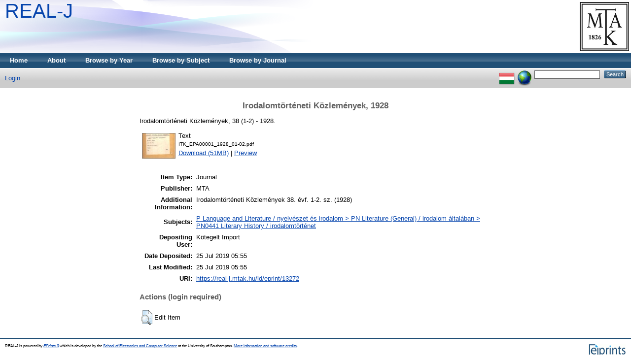

--- FILE ---
content_type: text/html; charset=utf-8
request_url: https://real-j.mtak.hu/13272/
body_size: 3739
content:
<!DOCTYPE html PUBLIC "-//W3C//DTD XHTML 1.0 Transitional//EN" "http://www.w3.org/TR/xhtml1/DTD/xhtml1-transitional.dtd">
<html xmlns="http://www.w3.org/1999/xhtml">
  <head>
    <title> Irodalomtörténeti Közlemények, 1928  - REAL-J</title>
	
    <script type="text/javascript" src="/javascript/auto.js"><!-- padder --></script>
    <style type="text/css" media="screen">@import url(/style/auto.css);</style>
    <style type="text/css" media="print">@import url(/style/auto/print.css);</style>
    <link rel="icon" href="/favicon.ico" type="image/x-icon" />
    <link rel="shortcut icon" href="/favicon.ico" type="image/x-icon" />
    <link rel="Top" href="https://real-j.mtak.hu/" />
    <link rel="Search" href="https://real-j.mtak.hu/cgi/search" />
    <meta name="eprints.eprintid" content="13272" />
<meta name="eprints.rev_number" content="1" />
<meta name="eprints.eprint_status" content="archive" />
<meta name="eprints.userid" content="3" />
<meta name="eprints.dir" content="disk0/00/01/32/72" />
<meta name="eprints.datestamp" content="2019-07-25 05:55:18" />
<meta name="eprints.lastmod" content="2019-07-25 05:55:19" />
<meta name="eprints.status_changed" content="2019-07-25 05:55:18" />
<meta name="eprints.type" content="article" />
<meta name="eprints.metadata_visibility" content="show" />
<meta name="eprints.title" content="Irodalomtörténeti Közlemények 1928" />
<meta name="eprints.ispublished" content="pub" />
<meta name="eprints.subjects" content="PN0441" />
<meta name="eprints.full_text_status" content="public" />
<meta name="eprints.note" content="Irodalomtörténeti Közlemények 38. évf. 1-2. sz. (1928)" />
<meta name="eprints.date" content="1928" />
<meta name="eprints.date_type" content="published" />
<meta name="eprints.publication" content="Irodalomtörténeti Közlemények" />
<meta name="eprints.volume" content="38" />
<meta name="eprints.number" content="1-2" />
<meta name="eprints.publisher" content="MTA" />
<meta name="eprints.funders" content="EPA" />
<meta name="eprints.citation" content=" Irodalomtörténeti Közlemények, 38 (1-2) - 1928.     " />
<meta name="eprints.document_url" content="https://real-j.mtak.hu/13272/1/ITK_EPA00001_1928_01-02.pdf" />
<link rel="schema.DC" href="http://purl.org/DC/elements/1.0/" />
<meta name="DC.relation" content="https://real-j.mtak.hu/13272/" />
<meta name="DC.title" content="Irodalomtörténeti Közlemények 1928" />
<meta name="DC.subject" content="PN0441 Literary History / irodalomtörténet" />
<meta name="DC.publisher" content="MTA" />
<meta name="DC.date" content="1928" />
<meta name="DC.type" content="Journal" />
<meta name="DC.type" content="NonPeerReviewed" />
<meta name="DC.format" content="text" />
<meta name="DC.language" content="hu" />
<meta name="DC.identifier" content="https://real-j.mtak.hu/13272/1/ITK_EPA00001_1928_01-02.pdf" />
<meta name="DC.identifier" content=" Irodalomtörténeti Közlemények, 38 (1-2) - 1928.     " />
<link rel="alternate" href="https://real-j.mtak.hu/cgi/export/eprint/13272/RDFXML/REALJ-eprint-13272.rdf" type="application/rdf+xml" title="RDF+XML" />
<link rel="alternate" href="https://real-j.mtak.hu/cgi/export/eprint/13272/BibTeX/REALJ-eprint-13272.bib" type="text/plain" title="BibTeX" />
<link rel="alternate" href="https://real-j.mtak.hu/cgi/export/eprint/13272/RDFNT/REALJ-eprint-13272.nt" type="text/plain" title="RDF+N-Triples" />
<link rel="alternate" href="https://real-j.mtak.hu/cgi/export/eprint/13272/JSON/REALJ-eprint-13272.js" type="application/json; charset=utf-8" title="JSON" />
<link rel="alternate" href="https://real-j.mtak.hu/cgi/export/eprint/13272/DC/REALJ-eprint-13272.txt" type="text/plain; charset=utf-8" title="Dublin Core" />
<link rel="alternate" href="https://real-j.mtak.hu/cgi/export/eprint/13272/Atom/REALJ-eprint-13272.xml" type="application/atom+xml;charset=utf-8" title="Atom" />
<link rel="alternate" href="https://real-j.mtak.hu/cgi/export/eprint/13272/Simple/REALJ-eprint-13272.txt" type="text/plain; charset=utf-8" title="Simple Metadata" />
<link rel="alternate" href="https://real-j.mtak.hu/cgi/export/eprint/13272/Refer/REALJ-eprint-13272.refer" type="text/plain" title="Refer" />
<link rel="alternate" href="https://real-j.mtak.hu/cgi/export/eprint/13272/METS/REALJ-eprint-13272.xml" type="text/xml; charset=utf-8" title="METS" />
<link rel="alternate" href="https://real-j.mtak.hu/cgi/export/eprint/13272/HTML/REALJ-eprint-13272.html" type="text/html; charset=utf-8" title="HTML Citation" />
<link rel="alternate" href="https://real-j.mtak.hu/cgi/export/eprint/13272/Text/REALJ-eprint-13272.txt" type="text/plain; charset=utf-8" title="ASCII Citation" />
<link rel="alternate" href="https://real-j.mtak.hu/cgi/export/eprint/13272/ContextObject/REALJ-eprint-13272.xml" type="text/xml; charset=utf-8" title="OpenURL ContextObject" />
<link rel="alternate" href="https://real-j.mtak.hu/cgi/export/eprint/13272/EndNote/REALJ-eprint-13272.enw" type="text/plain; charset=utf-8" title="EndNote" />
<link rel="alternate" href="https://real-j.mtak.hu/cgi/export/eprint/13272/COinS/REALJ-eprint-13272.txt" type="text/plain; charset=utf-8" title="OpenURL ContextObject in Span" />
<link rel="alternate" href="https://real-j.mtak.hu/cgi/export/eprint/13272/MODS/REALJ-eprint-13272.xml" type="text/xml; charset=utf-8" title="MODS" />
<link rel="alternate" href="https://real-j.mtak.hu/cgi/export/eprint/13272/DIDL/REALJ-eprint-13272.xml" type="text/xml; charset=utf-8" title="MPEG-21 DIDL" />
<link rel="alternate" href="https://real-j.mtak.hu/cgi/export/eprint/13272/XML/REALJ-eprint-13272.xml" type="application/vnd.eprints.data+xml; charset=utf-8" title="EP3 XML" />
<link rel="alternate" href="https://real-j.mtak.hu/cgi/export/eprint/13272/RIS/REALJ-eprint-13272.ris" type="text/plain" title="Reference Manager" />
<link rel="alternate" href="https://real-j.mtak.hu/cgi/export/eprint/13272/RDFN3/REALJ-eprint-13272.n3" type="text/n3" title="RDF+N3" />
<link rel="Top" href="https://real-j.mtak.hu/" />
    <link rel="Sword" href="https://real-j.mtak.hu/sword-app/servicedocument" />
    <link rel="SwordDeposit" href="https://real-j.mtak.hu/id/contents" />
    <link rel="Search" type="text/html" href="http:///cgi/search" />
    <link rel="Search" type="application/opensearchdescription+xml" href="http:///cgi/opensearchdescription" />
    <script type="text/javascript" src="https://www.google.com/jsapi"><!--padder--></script><script type="text/javascript">
// <![CDATA[
google.load("visualization", "1", {packages:["corechart", "geochart"]});
// ]]></script><script type="text/javascript">
// <![CDATA[
var eprints_http_root = "https:\/\/real-j.mtak.hu";
var eprints_http_cgiroot = "https:\/\/real-j.mtak.hu\/cgi";
var eprints_oai_archive_id = "real-j.mtak.hu";
var eprints_logged_in = false;
// ]]></script>
    <style type="text/css">.ep_logged_in { display: none }</style>
    <link rel="stylesheet" type="text/css" href="/style/auto-3.3.15.css" />
    <script type="text/javascript" src="/javascript/auto-3.3.15.js"><!--padder--></script>
    <!--[if lte IE 6]>
        <link rel="stylesheet" type="text/css" href="/style/ie6.css" />
   <![endif]-->
    <meta name="Generator" content="EPrints 3.3.15" />
    <meta http-equiv="Content-Type" content="text/html; charset=UTF-8" />
    <meta http-equiv="Content-Language" content="en" />
    
    <style type="text/css" media="screen">@import url(/style/auto/nojs.css);</style>
    <script type="text/javascript" src="/javascript/auto/jscss.js"><!-- padder --></script>
  </head>
  <body bgcolor="#ffffff" text="#000000">
    
    <div class="ep_tm_header ep_noprint">
      <div class="ep_tm_logo"><a href="http://konyvtar.mta.hu" target="blank"><img alt="MTA KIK" src="/images/sitelogo.jpg" /></a></div>
      <div><a class="ep_tm_archivetitle" href="https://real-j.mtak.hu/">REAL-J</a></div>

  <ul class="ep_tm_menu"><li><a href="https://real-j.mtak.hu">Home</a></li><li><a href="https://real-j.mtak.hu/information.html">About</a></li><li><a href="https://real-j.mtak.hu/view/year/">Browse by Year</a></li><li><a href="https://real-j.mtak.hu/view/subjects/">Browse by Subject</a></li><li><a href="https://real-j.mtak.hu/view/journal/">Browse by Journal</a></li>
<!--<li><a href="{$config{http_url}}/view/divisions/"><epc:phrase ref="bin/generate_views:indextitleprefix" /><epc:phrase ref="viewname_eprint_divisions" /></a></li><li><a href="{$config{http_url}}/view/creators/"><epc:phrase ref="bin/generate_views:indextitleprefix" /><epc:phrase ref="viewname_eprint_creators" /></a></li><li><a href="{$config{http_url}}/view/series/"><epc:phrase ref="bin/generate_views:indextitleprefix" /><epc:phrase ref="viewname_eprint_series" /></a></li>--></ul>

  <table class="ep_tm_searchbar" border="0" cellpadding="0" cellspacing="0" width="100%">
    <tr>
      <td align="left"><ul class="ep_tm_key_tools" id="ep_tm_menu_tools"><li><a href="https://real-j.mtak.hu/cgi/users/home">Login</a></li></ul></td>
      <td align="right" style="white-space: nowrap">
	  	<div id="ep_tm_languages"><a href="/cgi/set_lang?lang=hu&amp;referrer=https%3A%2F%2Freal-j.mtak.hu%2F13272%2F" title="Magyar"><img src="/images/flags/hu.png" align="top" border="0" alt="Magyar" /></a><a href="/cgi/set_lang?referrer=https%3A%2F%2Freal-j.mtak.hu%2F13272%2F" title="Clear Cookie - decide language by browser settings"><img src="/images/flags/aero.png" align="top" border="0" alt="Clear Cookie - decide language by browser settings" /></a></div>
        <form method="get" accept-charset="utf-8" action="https://real-j.mtak.hu/cgi/search" style="display:inline">
          <input class="ep_tm_searchbarbox" size="20" type="text" name="q" />
          <input class="ep_tm_searchbarbutton" value="Search" type="submit" name="_action_search" />
          <input type="hidden" name="_action_search" value="Search" />
          <input type="hidden" name="_order" value="bytitle" />
          <input type="hidden" name="basic_srchtype" value="ALL" />
          <input type="hidden" name="_satisfyall" value="ALL" />
        </form>
      </td>
    </tr>
  </table>
</div>


<div align="center">
  
  <table width="720" class="ep_tm_main"><tr><td align="left">
    <h1 class="ep_tm_pagetitle">

Irodalomtörténeti Közlemények, 1928

</h1>
    <div class="ep_summary_content"><div class="ep_summary_content_left"></div><div class="ep_summary_content_right"></div><div class="ep_summary_content_top"></div><div class="ep_summary_content_main">

  <p style="margin-bottom: 1em">
    

	Irodalomtörténeti Közlemények, 38 (1-2) - 1928.
    
    
<!--    <if test="full_text_status = 'restricted'"><print expr="full_text_status"/></if> -->
    


  </p>

  

  

    
  
    
      
      <table>
        
          <tr>
            <td valign="top" align="right"><a onmouseover="EPJS_ShowPreview( event, 'doc_preview_103814' );" href="https://real-j.mtak.hu/13272/1/ITK_EPA00001_1928_01-02.pdf" onmouseout="EPJS_HidePreview( event, 'doc_preview_103814' );" class="ep_document_link"><img class="ep_doc_icon" alt="[img]" src="https://real-j.mtak.hu/13272/1.hassmallThumbnailVersion/ITK_EPA00001_1928_01-02.pdf" border="0" /></a><div id="doc_preview_103814" class="ep_preview"><table><tr><td><img class="ep_preview_image" alt="" src="https://real-j.mtak.hu/13272/1.haspreviewThumbnailVersion/ITK_EPA00001_1928_01-02.pdf" border="0" /><div class="ep_preview_title">Preview</div></td></tr></table></div></td>
            <td valign="top">
              

<!-- document citation -->


<span class="ep_document_citation">
<span class="document_format">Text</span>
<br /><span class="document_filename">ITK_EPA00001_1928_01-02.pdf</span>



</span>

<br />
              <a href="https://real-j.mtak.hu/13272/1/ITK_EPA00001_1928_01-02.pdf" class="ep_document_link">Download (51MB)</a>
              
			  
			  | <a href="https://real-j.mtak.hu/13272/1.haslightboxThumbnailVersion/ITK_EPA00001_1928_01-02.pdf" rel="lightbox[docs] nofollow" title="   Text &lt;https://real-j.mtak.hu/13272/1/ITK_EPA00001_1928_01-02.pdf&gt; 
ITK_EPA00001_1928_01-02.pdf     ">Preview</a>
			  
			  
              
  
              <ul>
              
              </ul>
            </td>
          </tr>
        
      </table>
    

  

  

  

  

  <table style="margin-bottom: 1em; margin-top: 1em;" cellpadding="3">
    <tr>
      <th align="right">Item Type:</th>
      <td>
        Journal
        
        
        
      </td>
    </tr>
    
    
      
    
      
        <tr>
          <th align="right">Publisher:</th>
          <td valign="top">MTA</td>
        </tr>
      
    
      
        <tr>
          <th align="right">Additional Information:</th>
          <td valign="top">Irodalomtörténeti Közlemények 38. évf. 1-2. sz. (1928)</td>
        </tr>
      
    
      
    
      
        <tr>
          <th align="right">Subjects:</th>
          <td valign="top"><a href="https://real-j.mtak.hu/view/subjects/PN0441.html">P Language and Literature / nyelvészet és irodalom &gt; PN Literature (General) / irodalom általában &gt; PN0441 Literary History / irodalomtörténet</a></td>
        </tr>
      
    
      
    
      
    
      
        <tr>
          <th align="right">Depositing User:</th>
          <td valign="top">

<span class="ep_name_citation"><span class="person_name">Kötegelt Import</span></span>

</td>
        </tr>
      
    
      
        <tr>
          <th align="right">Date Deposited:</th>
          <td valign="top">25 Jul 2019 05:55</td>
        </tr>
      
    
      
        <tr>
          <th align="right">Last Modified:</th>
          <td valign="top">25 Jul 2019 05:55</td>
        </tr>
      
    
    <tr>
      <th align="right">URI:</th>
      <td valign="top"><a href="https://real-j.mtak.hu/id/eprint/13272">https://real-j.mtak.hu/id/eprint/13272</a></td>
    </tr>
  </table>

  
  

  
    <h3>Actions (login required)</h3>
    <table class="ep_summary_page_actions">
    
      <tr>
        <td><a href="/cgi/users/home?screen=EPrint%3A%3AView&amp;eprintid=13272"><img src="/style/images/action_view.png" title="Edit Item" alt="Edit Item" class="ep_form_action_icon" /></a></td>
        <td>Edit Item</td>
      </tr>
    
    </table>
  

</div><div class="ep_summary_content_bottom"></div><div class="ep_summary_content_after"></div></div>
  </td></tr></table>
</div>


<div class="ep_tm_footer ep_noprint">
  <hr noshade="noshade" class="ep_ruler" />
  <hr class="ep_tm_last" />
  <div style="float: right; margin-left: 1em"><a href="http://eprints.org/software/"><img alt="EPrints Logo" src="/images/eprintslogo.gif" border="0" /></a></div>
  <div style="font-size: 80%;">
  <div>REAL-J is powered by <em><a href="http://eprints.org/software/">EPrints 3</a></em> which is developed by the <a href="http://www.ecs.soton.ac.uk/">School of Electronics and Computer Science</a> at the University of Southampton. <a href="https://real-j.mtak.hu/eprints/">More information and software credits</a>.</div>
  </div>
</div>


  </body>
</html>